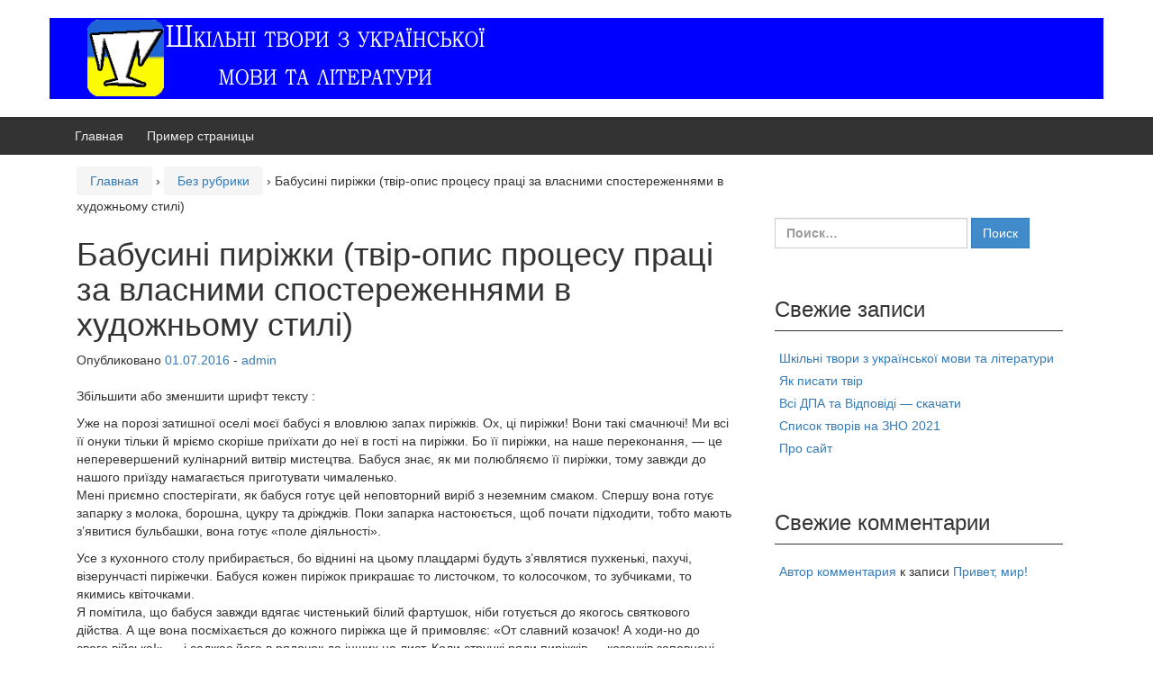

--- FILE ---
content_type: text/html; charset=utf-8
request_url: https://www.google.com/recaptcha/api2/aframe
body_size: 266
content:
<!DOCTYPE HTML><html><head><meta http-equiv="content-type" content="text/html; charset=UTF-8"></head><body><script nonce="zkdGpDvBNNCI0h-iL1v85w">/** Anti-fraud and anti-abuse applications only. See google.com/recaptcha */ try{var clients={'sodar':'https://pagead2.googlesyndication.com/pagead/sodar?'};window.addEventListener("message",function(a){try{if(a.source===window.parent){var b=JSON.parse(a.data);var c=clients[b['id']];if(c){var d=document.createElement('img');d.src=c+b['params']+'&rc='+(localStorage.getItem("rc::a")?sessionStorage.getItem("rc::b"):"");window.document.body.appendChild(d);sessionStorage.setItem("rc::e",parseInt(sessionStorage.getItem("rc::e")||0)+1);localStorage.setItem("rc::h",'1769277277956');}}}catch(b){}});window.parent.postMessage("_grecaptcha_ready", "*");}catch(b){}</script></body></html>